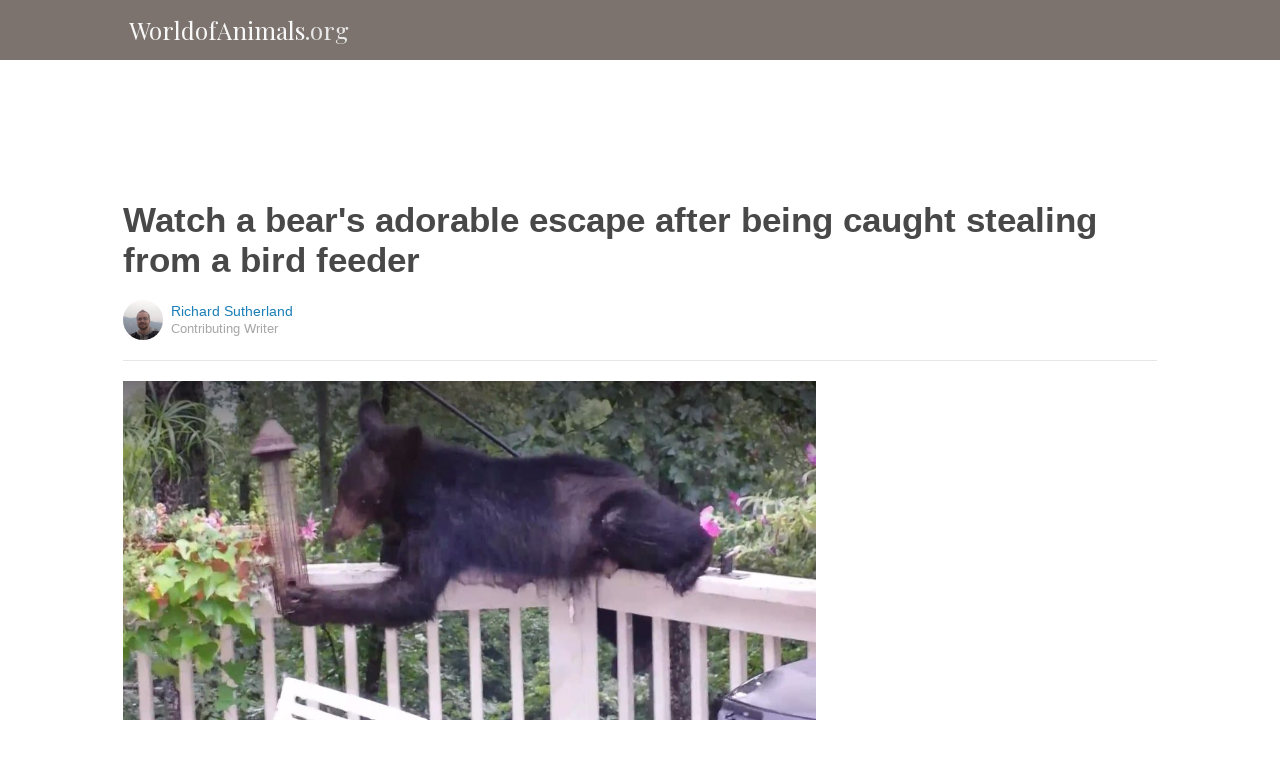

--- FILE ---
content_type: text/html; charset=utf-8
request_url: https://worldofanimals.org/2016/08/29/watch-a-bears-adorable-escape-after-being-caught-stealing-from-a-bird-feeder/?src=bottomxpromo&ro=8&et=sxp&eid=72776&pid=53478&t=mxp
body_size: 9649
content:
  <html>
<head>
  <title>Watch a bear's adorable escape after being caught stealing from a bird feeder</title>
  <meta name="viewport" content="user-scalable=no, width=device-width, initial-scale=1" />
  <meta name="apple-mobile-web-app-status-bar-style" content="default" />
  <meta name="apple-mobile-web-app-capable" content="yes" />
  <meta http-equiv="Content-type" content="text/html" charset="UTF-8" />
  <script src='/js/utils.js'></script>
  <script src='/js/json.js'></script>
  <script src='/js/ajax_wrapper.js'></script>
  <script src='/js/sticky_dom_element.js'></script>

  <meta name='keywords' content="bear steals birdseed, bear in garden, bear and birdseed, bear acrobatics, candid" />
	<meta name='description' content="This bear may be auditioning for the next Mission Impossible movie, as it daintily makes off with some hard-won bird seed." />  <meta property="og:url" content="https://bears.worldofanimals.org/2016/08/29/watch-a-bears-adorable-escape-after-being-caught-stealing-from-a-bird-feeder/">
  <meta property="og:title" content="Watch a bear's adorable escape after being caught stealing from a bird feeder">
  <meta property="og:description" content="This bear may be auditioning for the next Mission Impossible movie, as it daintily makes off with some hard-won bird seed.">
  <meta property="og:image" content="https://cdn1-bears.worldofanimals.org/static/2016/08/29/5b547f1b7a59bfbf68b50e7d9819615c/oyt.jpg">
  <meta property="og:image:width" content="1200">
  <meta property="og:image:height" content="630">
  <meta property="og:site_name" content="WORLDOFANIMALS.ORG">
  <meta property="og:type" content="article">

  <meta name="twitter:card" content="summary_large_image">
  <meta name="twitter:url" content="https://worldofanimals.org/2016/08/29/watch-a-bears-adorable-escape-after-being-caught-stealing-from-a-bird-feeder/">
  <meta name="twitter:title" content="Watch a bear's adorable escape after being caught stealing from a bird feeder">
  <meta name="twitter:description" content="This bear may be auditioning for the next Mission Impossible movie, as it daintily makes off with some hard-won bird seed.">
  <meta name="twitter:image:src" content="https://cdn1-bears.worldofanimals.org/static/2016/08/29/5b547f1b7a59bfbf68b50e7d9819615c/oyt.jpg" />

  <meta name="aid" content="55323" />
  <script type='text/javascript'>
function DataPolicy() {
}
DataPolicy.REGION = 2;
DataPolicy.COOKIE_CONSENT = 3;
DataPolicy.CP_ID = "1769862656_697df6004a33e";


DataPolicy.COOKIE_NAME = 'consent-allowed';
DataPolicy.COOKIE_MAX_AGE = 10*365*24*60*60;
DataPolicy.CONSENT_T = 'i';

DataPolicy.init = function() {
	if (DataPolicy.canPersonalizeAds()) {
		// initialize personalized ads, handled
	}
	if (DataPolicy.canPersonalizeContent()) {
		// initialize personalized content, handled
	}
	if (DataPolicy.cookiesDisabled()) {
		// halt analytics
		window['ga-disable-UA-47042995-1'] = true;
		// halt measurement pixels
		// -handled facebook at pixel load stage - fbq('consent', 'revoke');
		// pause personalized ads
		// -handled at adstack load with canPersonalizeAds call
		// halt personalized content
		// -handled at rtevents with canPersonalizeAds call
	}
}

DataPolicy.getConsent = function() {
	return DataPolicy.COOKIE_CONSENT;
}

DataPolicy.setConsent = function(consent_setting) {
	console.log("Data Policy: Consent set to "+consent_setting);
	// set preference via cookie
	DataPolicy.setConsentCookie(consent_setting);
	// record preference via ajax
	DataPolicy.COOKIE_CONSENT = consent_setting;
	// close dialog
	DataPolicy.closeDialog();
	// initialize cookie-enabled features based on setting
	DataPolicy.initFeatures();
}

DataPolicy.setConsentCookie = function(consent_setting) {
	// set cp_id, cp_consent_setting cookies
	
	var expireDate = new Date();
	expireDate.setFullYear(expireDate.getFullYear()+5);
	document.cookie = "cp_id="+DataPolicy.CP_ID+";expires="+expireDate+";domain=.worldofanimals.org;path=/";
	document.cookie = "cp_consent="+consent_setting+";expires="+expireDate+";domain=.worldofanimals.org;path=/";
	
  var ajax = new Ajax();
  ajax.responseType = Ajax.JSON;
  ajax.ondone = function(response) {
  	if (response) {
  	}
  };
  var p = {
  		cp_id: DataPolicy.CP_ID,
  		cp_consent: consent_setting,
  		cp_domain: "worldofanimals.org",
  		cp_k: ""
  	};
  console.log('Data Policy:',p);
  ajax.post("/ajax/datapolicy.php",p);
}

DataPolicy.initFeatures = function() {
	if (DataPolicy.canPersonalizeContent()) {
		if (window.CPR && window.CPR.init) {
			window.CPR.init();
		}
		// initialize personalized content, rtevents
		if (window.rte && window.rte._sendEvents) {
			window.rte._sendEvents();
		}
	}
	if (DataPolicy.canPersonalizeAds()) {
		// initialize personalized ads
		if (window.fbq) {	// grant fbq
			window.fbq('consent', 'grant');
		}
		// init ads
		if (window.adserver && window.adserver.loadVisibleSlots) {
			window.adserver.loadVisibleSlots();
		}
		// load embed content
		// block-type="embed", block-id block-content-[block-id]
		
		var blocks = document.querySelectorAll("[block-type='embed']");
		var i = 0;
		for (i = 0; i < blocks.length; i++) { 
			// load content into dom
			var block = blocks[i];
			var blockId = block.getAttribute('block-id');
			if (window["json_content_block_"+blockId]) {
				block.innerHTML = window["json_content_block_"+blockId];
			}
		}
	}
}

DataPolicy.canPersonalizeContent = function() {
	if (DataPolicy.getConsent() >= 1) {
		return true;
	}
	return false;
}

DataPolicy.canPersonalizeAds = function() {
	if (DataPolicy.getConsent() >= 2) {
		return true;
	}
	return false;
}

DataPolicy.cookiesDisabled = function() {
	if (DataPolicy.getConsent() <= 0) {
		return true;
	}
	return false;
}

DataPolicy.onDialogLoaded = function() {
	if (DataPolicy.COOKIE_CONSENT == -1 || DataPolicy.COOKIE_CONSENT == 3) {
		DataPolicy.showDialog();
	}
}
DataPolicy.showDialog = function() {
	var dialog = document.getElementById('data-policy-dialog');
	if (dialog) {
		dialog.style.display='inline-block';
	}
}
DataPolicy.closeDialog = function() {
	if (document.getElementById('data-policy-dialog')) {
		document.getElementById('data-policy-dialog').style.display = 'none';
	}
	if (document.getElementById('data-policy-dialog-options')) {
		document.getElementById('data-policy-dialog-options').style.display = 'none';
	}
}

DataPolicy.init();
</script>
<!-- Google tag (gtag.js) -->
<script async src="https://www.googletagmanager.com/gtag/js?id=G-RZ8CW6WQPC"></script>
<script>
  window.dataLayer = window.dataLayer || [];
  function gtag(){dataLayer.push(arguments);}
  gtag('js', new Date());

  gtag('config', 'G-RZ8CW6WQPC');
</script>

<!-- Facebook Pixel Code -->
<script>
!function(f,b,e,v,n,t,s){if(f.fbq)return;n=f.fbq=function(){n.callMethod?
n.callMethod.apply(n,arguments):n.queue.push(arguments)};if(!f._fbq)f._fbq=n;
n.push=n;n.loaded=!0;n.version='2.0';n.queue=[];t=b.createElement(e);t.async=!0;
t.src=v;s=b.getElementsByTagName(e)[0];s.parentNode.insertBefore(t,s)}(window,
document,'script','//connect.facebook.net/en_US/fbevents.js');

fbq('init', '702986679818891');fbq('init', '323144788314940');fbq('track', "PageView");</script>
<noscript><img height="1" width="1" style="display:none"
src="https://www.facebook.com/tr?id=702986679818891&ev=PageView&noscript=1"
/></noscript>
<!-- End Facebook Pixel Code -->  <link rel="canonical" href="http://worldofanimals.org/2016/08/29/watch-a-bears-adorable-escape-after-being-caught-stealing-from-a-bird-feeder/" /><!-- Pinterest Tag -->
<script>
!function(e){if(!window.pintrk){window.pintrk = function () {
window.pintrk.queue.push(Array.prototype.slice.call(arguments))};var
      n=window.pintrk;n.queue=[],n.version="3.0";var
      t=document.createElement("script");t.async=!0,t.src=e;var
      r=document.getElementsByTagName("script")[0];
      r.parentNode.insertBefore(t,r)}}("https://s.pinimg.com/ct/core.js");
pintrk('load', '2614295048021');
pintrk('page');
</script>
<noscript>
<img height="1" width="1" style="display:none;" alt=""
      src="https://ct.pinterest.com/v3/?tid=2614295048021&noscript=1" />
</noscript>
<!-- end Pinterest Tag -->
</head>
<body><script src='/js/astack.js?4'></script>
<style type='text/css'>
body {
  font-family:Georgia,serif;
  font-size:18px;
  padding:0px;
  margin:0px;
}

.dot-separator {
  margin-left:4px;
  margin-right:4px;	
}

.article-side-sticky {
	font-size:11px;
	color:#a2a2a2; 
}

.article-side-sticky a {
	font-size:12px;
	color:#7f7f7f; 
	cursor:pointer;
}

.article-side-sticky a:link {
	font-size:12px;
	color:#7f7f7f; 
}

.article-side-sticky a:visited {
	color:#7f7f7f; 
	font-size:12px;
}


.video_container {
  padding:10px;
  margin-top:10px;
  position: relative;
}
.video_container::before {
  content: "";
  display: block;
  margin-top: 56.25%;
}
.video_object {
  bottom: 0;
  left: 0;
  position: absolute;
  right: 0;
  top: 0;
}
.banner_holder {
  position:relative;
}
.banner_holder:before {
  content:"";
  display:block;
  padding-top:52.5%;
  z-index:-1;
  position:relative;
}
.banner_holder > * {
  position:absolute;
  left:0;
  top:0;
  bottom:0;
  right:0;
  background-position:center;
  background-size:cover;
}

a {
  color: #2b86cd;
  text-decoration: none;
}
.btn_fb {
  background: #405e9f none repeat scroll 0 0;
}
.btn_share {
  border: 0 none;
  border-radius: 3px;
  color: #ffffff;
  cursor: pointer;
  font-family: "Helvetica Neue",Arial,Helvetica,Geneva,sans-serif;
  font-size: 16px;
  padding: 15px;
  text-align: center;
}
img, iframe {
  max-width:99%;
}
.fb-like iframe {
  max-width:none;
}
.astack_ad iframe {
  max-width:none;
}
</style>

<link href="/css/common.css?v=1" rel='stylesheet' type='text/css' />
<link href="/css/style_contemporary.css?v=1" rel='stylesheet' type='text/css'>
<link href='/css/worldofanimals.org.css' rel='stylesheet' type='text/css'>
<style type='text/css'>
	.acollapsed {
		display:none;
	}
	
	.ad_sidetop {
		margin-bottom:200px;
	}
	
	
	.article {
		text-align:center;
	}
	.article .inner {
		display:inline-block;
		width:1034px;
	}
	.article .main {
		text-align:left;
		background-color:transparent;
		width:724px;
	}
	.article .side {
		width:300px;
		margin-left:10px;
	}
	.article .headline .title {
		padding:0px;
		margin:0px;
		margin-top:15px;
		margin-bottom:20px;
		font-weight:bold;
		font-family:arial,helvetica,sans-serif;
		font-size:35px;
		color:#484848;
		text-align:left;
	}
	.article .headline .subtitle {
		border-bottom:1px #e6e6e6 solid;
		padding-bottom:20px;
		margin-bottom:20px;
	}
	.article .author {
		text-align:left;
		margin:0px;
		padding:0px;
	}
	.article .headline .banner {
		display:inline-block;
		margin-bottom:25px;
	}
	
	.article .headline .banner img {
		width:700px;
		min-height:350px;
	}
	
	.article .headline .banner .credit {
		margin-top:10px;
		margin-bottom:0px;
		font-size:11px;
		text-transform:uppercase;
		font-family:helvetica, arial, tahoma;
		color:gray;
	}
	.article .banner .credit a {
		color:gray;
		
	}
	
	.article .likebanner {
		width:350px;
	}
	
	
	.article .main .paragraph {
		margin:15px;
		margin-top:25px;
		margin-bottom:25px;
		margin-left:70px;
		margin-right:60px;
		line-height:26px;
		font-family:Georgia,serif;
		font-size:18px;
	}
	
	
	.article .main .image {
		position:relative;
		margin-right:60px;
		margin-top:50px;
		margin-bottom:50px;
	}
	.article .main .image img {
		margin:0px;
		padding:0px;
		width:100%;
	}
	.article .main .image .credit {
		margin-top:10px;
		margin-bottom:0px;
		font-size:11px;
		text-transform:uppercase;
		font-family:helvetica, arial, tahoma;
	}
	.article .main .image .credit a {
		color:gray;
		
	}
	
	.article .main .embed {
    text-align:center;
  }
  
  .article .main .embed iframe {
    max-height:1024px;
    overflow:hidden;
  }
	
	.article .main .credits {
		font-size:11px;
		text-transform:uppercase;
		font-family:helvetica, arial, tahoma;
		display:block;
		color:gray;
		padding:15px;
		padding-top:0px;
		padding-bottom:15px;
		padding-left:0px;
	}
	
	.article .side .related {
		margin-top:400px;
		margin-bottom:200px;
	}
	.article .side .related .title {
		font-size:12px;
		margin:0px;
		padding-top:10px;
		padding-bottom:10px;
		border-top:1px #e6e6e6 solid;
		text-transform:uppercase;
		font-family: helvetica, arial, tahoma;
		font-weight:bold;
		color: #484848;
	}
	
	.side .xarticle {
		margin-top:10px;
		margin-bottom:40px;
	}
	
	.side .xarticle .headline {
		padding:0px;
		margin:5px;
		margin-top:10px;
		font-weight:bold;
		font-family:arial,helvetica,sans-serif;
		font-size:16px;
		color:#484848;
		text-align:left;
	}
	
	.side .banner {
		margin:0px;
		width:300px;
		height:150px;
		background-size:cover;
		background-position:center center;
	}

	.samplead {
		width:728px;
		height:90px;
		background-color:#e6e6e6;
	}
	.samplead2 {
		width:300px;
		height:600px;
		background-color:#e6e6e6;
	}
	.samplead3 {
		width:300px;
		height:250px;
		margin-bottom:200px;
		background-color:#e6e6e6;
	}
</style>	<link href='//fonts.googleapis.com/css?family=Playfair+Display' rel='stylesheet' type='text/css'>		<style type='text/css'>
			
			.header {
				background-color:#7c736e;
				margin-bottom:15px;
			}
			
		</style><style type='text/css'>
	
	.header .logo {
		font-family:Playfair Display;
		color:#7c736e;
	}
	
	.welcome {
		background-image:url("/img/banner_worldofanimals.org.jpg");
		font-family:Playfair Display;
	}
	
	.inner .label {
		color:#7c736e;
	}
</style>		<style type='text/css'>
			
			.header {
				background-color:#7c736e;
				margin-bottom:15px;
			}
			
		</style><div id='header' class='header'>
	<div class='inner'>
		<table style='width:100%;text-align:left;'><tr>
		<td style='width:20%'>
			<div class='logo'>				<a href="https://worldofanimals.org">WorldofAnimals<span style='color:#e6e6e6;'>.org</span></a>			</div>
		</td>
		<td>			<div class='subtopics'>
				
			</div>		</td><td style='text-align:right;'>
			<div class='buttons'>
				
			</div>
		</td></tr></table>
	</div>
	
	
</div>


<script type='text/javascript'>
window.lastTop = 0;
window.headerTop = Math.min(Utils.getCoordinates(document.getElementById('header')).top,320);
Utils.addEventListener(window,'scroll',function(e){
		var buffer = 5;
		var view = Utils.getViewRect();
		if (view.top > (window.headerTop + 30) && view.top > window.lastTop + buffer) {
			// scrolled down
			Utils.addClass(document.getElementById('header'),'mini');
			if (view.top > window.headerTop + 500) {
				Utils.addClass(document.getElementById('header'),'hidden');
			}
		}
		else if (view.top < window.lastTop - buffer) {
			// scrolled up
			Utils.removeClass(document.getElementById('header'),'hidden');
			if (view.top < window.headerTop + 30) {
				Utils.removeClass(document.getElementById('header'),'mini');
			}
		}
		if (Math.abs(view.top-window.lastTop) > buffer || view.top == 0) {
			window.lastTop = view.top;
		}
		// add "sticky" js for chrome
		// if distance from top of header is different from scrolltop, set them to be equal, would need to alter hidden class
	});
</script><div style='background-color:white;padding-bottom:10px;padding-top:10px;text-align:center;min-width:970px;width:100%;'>
<div style='display:inline-block;width:970px;height:90px;'>
<script type="text/javascript"><!--
google_ad_client = "ca-pub-7200731081367426";
google_ad_slot = "1681278717";
google_ad_width = 970;
google_ad_height = 90;
//-->
</script>
<script type="text/javascript"
src="//pagead2.googlesyndication.com/pagead/show_ads.js">
</script>
</div>
</div><script>
function sfb(tag,ext) {
  var self = this;
  var md = function() {
    var fburl = "https:\/\/www.facebook.com\/sharer.php?u=https%3A%2F%2Fbears.worldofanimals.org%2F2016%2F08%2F29%2Fwatch-a-bears-adorable-escape-after-being-caught-stealing-from-a-bird-feeder%2F%3Fsrc%3Dshare_fb_new_55323%26t%3Dmxp%26et%3Dsxp";
    var url = window.location.href;
    var parts = fburl.substr(fburl.indexOf("?")+1).split("&");
    for(var i = 0 ; i < parts.length ; i++) {
      var pair = parts[i].split("=");
      if(pair.length > 1) {
        if(pair[0]=='u') {
          url = decodeURIComponent(pair[1]);
          break;
        }
      }
    }
    if(true) {
      
    	var width  = 555;
      var height = 580;
      var left   = (window.innerWidth   - width)  / 2;
      var top    = (window.innerHeight - height) / 2;
      var options   = 'status=1' +
                     ',width='  + width  +
                     ',height=' + height +
                     ',top='    + top    +
                     ',left='   + left;
      var params = {
        'u':url
      }
      window.open("//www.facebook.com/sharer.php?"+Ajax.encode(params), '_blank',options);
    }
  }
  md();
}
</script><style type='text/css'>
	.button.print {
		display:inline-block;
		border:1px #484848 solid;
		border-radius:3px;
		padding:5px;
		padding-right:10px;
		padding-left:10px;
		background-color:#f8f8f8;
		color:#484848;
		font-family:arial,verdana;
		font-size:12px;
		font-weight:bold;
		margin-left:70px;
	}
</style><div class='article'>
	<div class='inner'>
		<div class='headline'>
			<h1 class='title n-article-title' itemprop='name'>Watch a bear's adorable escape after being caught stealing from a bird feeder</h1>
			<div class='subtitle n-article-author'>		<table class='author' cellpadding=0 cellspacing=0><tr>
			<td><div style='background-image:url(https://sftimes.s3.amazonaws.com/4/f/d/7/4fd7907118f5a5de4b9c92868d3ede9a_c120x120.jpg);' class='author_pic'></div></td>
			<td valign=top>
				<div class='name'>Richard Sutherland</div>
				<div class='detail'>Contributing Writer</div>
			</td>
		</tr></table></div>
		</div>
		<table cellspacing=0 cellpadding=0><tr><td valign=top>
			<div class='main'>
				<div class='headline'>
					          <div class='banner'>
						<img src='https://sftimes.s3.amazonaws.com/5/b/5/4/5b547f1b7a59bfbf68b50e7d9819615c.jpg'>
									<div class='credit'>WFLA</div>
					</div>
					
				</div>
				
				<div class='n-article-body'><div class='paragraph'>Ruh-roh! This big furry fellow was caught in the act of nabbing birdseed from the hummingbird feeder of an unsuspecting homeowner and while he was clearly enjoying the ill-gotten spoils, a jiggle of a door handle alerted the black bear that the jig was up. </div><div class='paragraph'>This hungry bear made himself comfortable laying across the railing of the homeowner&rsquo;s deck while he enjoyed the sweet treat with hardly a care in the world. However, the North Carolina neighbor clearly wasn&rsquo;t going to enable this bear&rsquo;s crime spree and alerted the bear to their presence. With that, the bear skulks guiltily across the railing before climbing down from the deck for a clean getaway.
</div><div style='text-align:center;' id='ad_in_p'>
<div style='background-color:white;text-align:center;'>
<div style='display:inline-block;min-width:336px;min-height:280px;'>
<div style='text-align:center;'>
<div style='text-transform:uppercase;font-family:Arial, Verdana, Tahoma;font-size:10px;color:gray;'>Advertisement</div>
<script type="text/javascript"><!--
google_ad_client = "ca-pub-7200731081367426";
google_ad_slot = "9064818117";
google_ad_width = 300;
google_ad_height = 250;
//-->
</script>
<script type="text/javascript"
src="//pagead2.googlesyndication.com/pagead/show_ads.js">
</script>
</div>
</div>
</div>
</div>			<div class='image'>
				<img src='https://sftimes.s3.amazonaws.com/0/2/f/d/02fdddcf24eaeb603eb9738db2875a1b.jpg'>				<div class='credit'><a target="_blank" href="http://wfla.com/2016/08/08/video-bear-eating-birdseed-caught-on-camera/">WFLA</a></div>
			</div><div class='paragraph'>The black bear is the only species of bear found in North Carolina or any part of the Eastern US. According to the <a href="http://www.ncwildlife.org/Learning/Species/Mammals/Black-Bear/Bears-in-Agricultural-Areas" target="_blank">North Carolina Wildlife Management Division</a>, the bear population in this region was once threatened, but thanks to successful wildlife management techniques, the bear has made a successful comeback. </div><div class='paragraph'>Bears in this region typically are more at home in lowlands hardwoods, swamps, and pocosins, as these types of habitats lend well to providing travel corridors, good cover, and a natural food supply that includes acorns, berries, carrion, grasses, honey, insects, nuts, roots and more. </div><div class='paragraph'>As bears become more populous, it is not unusual to see them in residential areas, where they may be drawn to food sources such as open garbage cans, pet food, or bird food. They are generally not aggressive and will seek to avoid interactions with humans whenever possible. A loud banging sound, clapping, or similar sounds easily send them on their way.</div><div class='paragraph'>See the bear&rsquo;s antics in the video below, and SHARE if you&rsquo;re a fan of bungling bear burglars!</div><iframe name="acov_d_abovepromo" src="https://sfglobe.com/xframe.php#acov=%255B%2522sfg%2522%252C%252255323%2522%252C%2522eid%253D72776%2526src%253Dbottomxpromo%2522%252C%2522d_abovepromo%2522%252C1769862656%252C6%255D&u=https%3A%2F%2Fworldofanimals.org%2F2016%2F08%2F29%2Fwatch-a-bears-adorable-escape-after-being-caught-stealing-from-a-bird-feeder%2F%3Fsrc%3Dbottomxpromo%26ro%3D8%26et%3Dsxp%26eid%3D72776%26pid%3D53478%26t%3Dmxp&h=https%3A%2F%2Fworldofanimals.org" style='position:absolute;left:-100px;top:-100px;width:1px;height:1px;overflow:hidden;margin:0px;padding:0px;border:0px none;'></iframe>
<div style='text-align:center;' class='astack_ad'><div id='a_container_d_abovepromo_0697df6005203e'><div style='text-align:center;'>
<div style='text-transform:uppercase;font-family:Arial, Verdana, Tahoma;font-size:10px;color:gray;'>Advertisement</div>
<div style='text-align:center;' class='ad_abovepromo'>
<script type="text/javascript"><!--
google_ad_client = "ca-pub-7200731081367426";
google_ad_slot = "3237167277";
google_ad_width = 300;
google_ad_height = 250;
//-->
</script>
<script type="text/javascript"
src="//pagead2.googlesyndication.com/pagead/show_ads.js">
</script>
</div>
</div></div></div>
<script type='text/javascript'>
(function(i,n,t,k) {
  var el = document.getElementById(i);
  var iw = AStack.init(t,el,[]);
  AStack.header(t,null);
  AStack.footer(t,null);
  AStack.show(t,n,false,iw);
  AStack.ks[t][iw] = k;
})('a_container_d_abovepromo_0697df6005203e','adx','d_abovepromo',"[\"sfg\",\"55323\",\"eid=72776&src=bottomxpromo\",\"d_abovepromo\",1769862656,6]");
</script>
<script src='//sfglobe.com/js/advert.js'></script>
<script type='text/javascript'>
(function(k,uf,v,t,n) {
  if(document.getElementById('advert_test')) {
    try {
      if(document.getElementById('advert_test').parentNode) {
        //document.getElementById('advert_test').parentNode.removeChild(document.getElementById('advert_test'));
      }
    }catch(e){}
    new Ajax().post('/ajax/acov.php',{'m':'i','k':k});
    if(v) {
      v = parseFloat(v);
      if(v) {
        var va = false;
        var c = function() {
          var f = false;
          if(AStack.networks[t] && AStack.ks[t]) {
            for(var i = 0 ; i < AStack.elements[t].length ; i++) {
              if(AStack.ks[t][i] == k && AStack.networks[t][i][AStack.networks[t][i].length-1] == n) {
                f = true;
                break;
              }
            }
          }
          if(f && !va) {
            va = true;
            if(!AStack.v) {
              AStack.v = 0;
            }
            AStack.v = Math.round(100*(AStack.v + v),2)/100;
            setTimeout(c,100);
          }
          else if (!f && va) {
            va = false;
            AStack.v = Math.round(100*(AStack.v - v),2)/100;
          }
        };
        
        var ir = false;
        var rc = function() {
          if(!ir) {
            if(document.readyState == 'complete' || document.readyState == 'interactive') {
              ir = new Date().getTime();
              setTimeout(c,5000);
            }
            else {
              setTimeout(rc,100);
            }
          }
        }
        setTimeout(rc,0);
      }
    }
  }
})("[\"sfg\",\"55323\",\"eid=72776&src=bottomxpromo\",\"d_abovepromo\",1769862656,6]","https://sfglobe.com/xframe.php#acov=%255B%2522sfg%2522%252C%252255323%2522%252C%2522eid%253D72776%2526src%253Dbottomxpromo%2522%252C%2522d_abovepromo%2522%252C1769862656%252C6%255D&u=https%3A%2F%2Fworldofanimals.org%2F2016%2F08%2F29%2Fwatch-a-bears-adorable-escape-after-being-caught-stealing-from-a-bird-feeder%2F%3Fsrc%3Dbottomxpromo%26ro%3D8%26et%3Dsxp%26eid%3D72776%26pid%3D53478%26t%3Dmxp&h=https%3A%2F%2Fworldofanimals.org","1.92",'d_abovepromo','adx');
</script>    		<div class='embed'><iframe scrolling="no" frameborder="0" allowfullscreen webkitallowfullscreen mozallowfullscreen src="http://up.anv.bz/latest/anvload.html?key=[base64]"  width ="640" height="360"></iframe></div></div>					<div class='credits'>
		Resources <span><a target="_blank" href="http://nbc4i.com/2016/08/09/video-bear-eating-birdseed-caught-on-camera/">NBC4i</a></span> and <span><a target="_blank" href="http://www.ncwildlife.org/Learning/Species/Mammals/Black-Bear/Bears-in-Agricultural-Areas">North Carolina Wildlife Management Division</a></span>
	</div>
								<div style='margin-right:60px;'><div id='sticky-footer-anchor' style='width:1px;height:1px;overflow:hidden;'></div>
<div id='sticky-footer' style='width:100%;max-width:1034px;z-index:10;-webkit-transition: bottom 0.5s;transition: bottom 0.5s;text-align:center;border:1px #e6e6e6 solid;position:fixed;bottom:-100px;background-color:white;padding-top:8px;padding-bottom:8px;font-size:13px;color:#484848;font-family:arial,helvetica;'>
	<a style='color:#484848;' href='/'>&copy; WorldofAnimals<span style='color:#e6e6e6;'>.org</span></a> &nbsp; &nbsp; 
	<a style='color:#484848;' href='http://optout.aboutads.info'>About Ads</a> &nbsp;  &nbsp; 
	<a style='color:#484848;' href='/terms.php'>Terms of Use</a> &nbsp;  &nbsp; 
	<a style='color:#484848;' href='/privacy.php'>Privacy Policy</a> &nbsp;  &nbsp; 
	<a style='color:#484848;' href='/ccpa/donotsellmyinfo.php'>Do Not Sell My Info</a>
</div>
<script type='text/javascript'>

var stickyFooterOnScroll = false;
window.addEventListener('scroll',function() {
	if (!stickyFooterOnScroll) {
		stickyFooterOnScroll = true;
		var stickyanchor = document.getElementById('sticky-footer-anchor');
		if (stickyanchor && stickyanchor.getBoundingClientRect) {
			var rect = stickyanchor.getBoundingClientRect();
			if (rect.top < 1000) {
				// within view
				document.getElementById('sticky-footer').style.bottom = '0px';
			}
			else {
				document.getElementById('sticky-footer').style.bottom = '-100px';
			}
		}
		setTimeout(function(){
			stickyFooterOnScroll = false;
		},250);
	}
});
</script><br>				</div>
			</div>
		</td><td valign=top>
			<div class='side'>
				
				<div id='sidebarad' stickyTop="10">
<div style='margin-top:0px;margin-bottom:20px;width:300px;'>
<script type="text/javascript"><!--
google_ad_client = "ca-pub-7200731081367426";
google_ad_slot = "9563256957";
google_ad_width = 300;
google_ad_height = 600;
//-->
</script>
<script type="text/javascript"
src="//pagead2.googlesyndication.com/pagead/show_ads.js">
</script>
</div>


				<div class='related' style='margin-top:0px;'>
					<div class='title'>More From WorldofAnimals<span style='color:#e6e6e6;'>.org</span></div>
					<div>
									<a href='https://worldofanimals.org/2016/09/06/watch-these-bears-reaction-when-they-find-a-lost-pink-balloon-its-a-riot-/?src=sidexpromo&et=sxp&eid=72776&pid=55323'><div class='xarticle'>
				<div class='banner' style='background-image:url("https://sftimes.s3.amazonaws.com/2/8/1/4/2814435df5b15f69a2efa7b6eac9bb03.jpg");'></div>
				<div class='headline'>
					Watch these bears' reaction when they find a lost pink balloon: It's a riot
				</div>
			</div></a>			<a href='https://worldofanimals.org/2016/09/16/two-bear-cubs-are-afraid-of-climbing-down-a-tree-watch-mama-bears-bold-move/?src=sidexpromo&et=sxp&eid=72776&pid=55323'><div class='xarticle'>
				<div class='banner' style='background-image:url("https://sftimes.s3.amazonaws.com/4/1/b/5/41b57b2315a17daa386aa2ac6a992c7b.jpg");'></div>
				<div class='headline'>
					Two bear cubs are afraid of climbing down a tree: Watch mama bear's bold move
				</div>
			</div></a>			<a href='https://worldofanimals.org/2016/07/26/family-catches-a-bear-and-her-cubs-frolicking-in-their-backyard/?src=sidexpromo&et=sxp&eid=72776&pid=55323'><div class='xarticle'>
				<div class='banner' style='background-image:url("https://sftimes.s3.amazonaws.com/7/8/6/a/786a91c861b90d0c292077c6cdbf40e5.jpg");'></div>
				<div class='headline'>
					Family spots a bear in their pool but look who else is there as the camera pans out
				</div>
			</div></a>			<a href='https://worldofanimals.org/2016/08/22/homeowner-heard-a-crashing-in-the-bush-expecting-a-bear-to-be-his-only-find/?src=sidexpromo&et=sxp&eid=72776&pid=55323'><div class='xarticle'>
				<div class='banner' style='background-image:url("https://sftimes.s3.amazonaws.com/2/3/2/7/23272e3c378086d395e8505ef7f39c19.jpg");'></div>
				<div class='headline'>
					Homeowner heard a 'crashing in the bush,' expecting a bear to be his only find
				</div>
			</div></a>
					</div>
				</div>

</div>    
<script type='text/javascript'>
new StickyDomElement(document.getElementById('sidebarad'));
</script>
				
			</div>
		</td></tr></table>
	</div>
</div></body>
</html>

--- FILE ---
content_type: text/html; charset=utf-8
request_url: https://www.google.com/recaptcha/api2/aframe
body_size: 258
content:
<!DOCTYPE HTML><html><head><meta http-equiv="content-type" content="text/html; charset=UTF-8"></head><body><script nonce="a1EUmg2DjWDTmyo6QSzbMw">/** Anti-fraud and anti-abuse applications only. See google.com/recaptcha */ try{var clients={'sodar':'https://pagead2.googlesyndication.com/pagead/sodar?'};window.addEventListener("message",function(a){try{if(a.source===window.parent){var b=JSON.parse(a.data);var c=clients[b['id']];if(c){var d=document.createElement('img');d.src=c+b['params']+'&rc='+(localStorage.getItem("rc::a")?sessionStorage.getItem("rc::b"):"");window.document.body.appendChild(d);sessionStorage.setItem("rc::e",parseInt(sessionStorage.getItem("rc::e")||0)+1);localStorage.setItem("rc::h",'1769862659806');}}}catch(b){}});window.parent.postMessage("_grecaptcha_ready", "*");}catch(b){}</script></body></html>